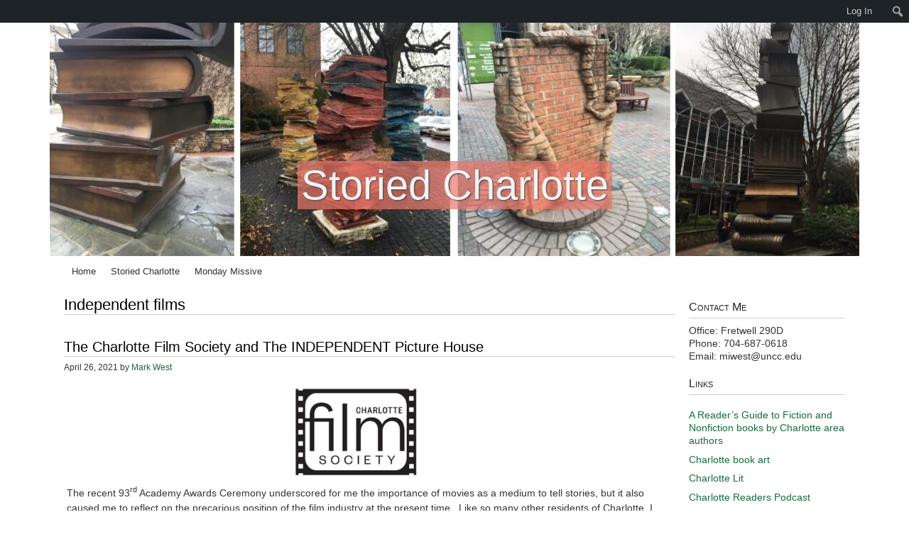

--- FILE ---
content_type: text/html; charset=UTF-8
request_url: https://pages.charlotte.edu/mark-west/blog/tag/independent-films/
body_size: 14945
content:


<!DOCTYPE html>

<html class="no-js" lang="en-US">

<head>

	<meta charset="UTF-8" />
	<title>Storied Charlotte | Independent films</title>
	
	<link rel="profile" href="http://gmpg.org/xfn/11" />
	<link rel="pingback" href="https://pages.charlotte.edu/mark-west/xmlrpc.php" />
	<link rel="shortcut icon" href="//pages.charlotte.edu/mark-west/wp-content/themes/unc-charlotte-theme/images/favicon.ico" />
	
	<meta name="viewport" content="user-scalable=no, initial-scale=1, minimum-scale=1, maximum-scale=1, width=device-width, height=device-height, target-densitydpi=device-dpi">
	
	<link rel="stylesheet" type="text/css" href="//pages.charlotte.edu/mark-west/wp-content/themes/variations-template-theme/styles/normalize.css">

	<meta name='robots' content='max-image-preview:large' />
<link rel='dns-prefetch' href='//code.jquery.com' />
<link rel='dns-prefetch' href='//www.uncc.edu' />
<link rel='dns-prefetch' href='//stats.wp.com' />
<link rel='preconnect' href='//i0.wp.com' />
<link rel='preconnect' href='//c0.wp.com' />
<link rel="alternate" type="application/rss+xml" title="Storied Charlotte &raquo; Independent films Tag Feed" href="https://pages.charlotte.edu/mark-west/blog/tag/independent-films/feed/" />
<style id='wp-img-auto-sizes-contain-inline-css' type='text/css'>
img:is([sizes=auto i],[sizes^="auto," i]){contain-intrinsic-size:3000px 1500px}
/*# sourceURL=wp-img-auto-sizes-contain-inline-css */
</style>
<link rel='stylesheet' id='dashicons-css' href='https://c0.wp.com/c/6.9/wp-includes/css/dashicons.min.css' type='text/css' media='all' />
<link rel='stylesheet' id='admin-bar-css' href='https://c0.wp.com/c/6.9/wp-includes/css/admin-bar.min.css' type='text/css' media='all' />
<style id='admin-bar-inline-css' type='text/css'>
@media print { #wpadminbar { display:none; } }
/*# sourceURL=admin-bar-inline-css */
</style>
<link rel='stylesheet' id='main-0-css' href='//pages.charlotte.edu/mark-west/wp-content/themes/variations-template-theme/style.css?ver=1.0.0' type='text/css' media='all' />
<link rel='stylesheet' id='main-1-css' href='//pages.charlotte.edu/mark-west/wp-content/themes/variations-template-theme/variations/light/style.css?ver=1.0.0' type='text/css' media='all' />
<link rel='stylesheet' id='main-2-css' href='//pages.charlotte.edu/mark-west/wp-content/themes/unc-charlotte-theme/style.css?ver=1.0.0' type='text/css' media='all' />
<link rel='stylesheet' id='main-3-css' href='//pages.charlotte.edu/mark-west/wp-content/themes/unc-charlotte-theme/variations/light/style.css?ver=1.0.0' type='text/css' media='all' />
<style id='wp-emoji-styles-inline-css' type='text/css'>

	img.wp-smiley, img.emoji {
		display: inline !important;
		border: none !important;
		box-shadow: none !important;
		height: 1em !important;
		width: 1em !important;
		margin: 0 0.07em !important;
		vertical-align: -0.1em !important;
		background: none !important;
		padding: 0 !important;
	}
/*# sourceURL=wp-emoji-styles-inline-css */
</style>
<style id='wp-block-library-inline-css' type='text/css'>
:root{--wp-block-synced-color:#7a00df;--wp-block-synced-color--rgb:122,0,223;--wp-bound-block-color:var(--wp-block-synced-color);--wp-editor-canvas-background:#ddd;--wp-admin-theme-color:#007cba;--wp-admin-theme-color--rgb:0,124,186;--wp-admin-theme-color-darker-10:#006ba1;--wp-admin-theme-color-darker-10--rgb:0,107,160.5;--wp-admin-theme-color-darker-20:#005a87;--wp-admin-theme-color-darker-20--rgb:0,90,135;--wp-admin-border-width-focus:2px}@media (min-resolution:192dpi){:root{--wp-admin-border-width-focus:1.5px}}.wp-element-button{cursor:pointer}:root .has-very-light-gray-background-color{background-color:#eee}:root .has-very-dark-gray-background-color{background-color:#313131}:root .has-very-light-gray-color{color:#eee}:root .has-very-dark-gray-color{color:#313131}:root .has-vivid-green-cyan-to-vivid-cyan-blue-gradient-background{background:linear-gradient(135deg,#00d084,#0693e3)}:root .has-purple-crush-gradient-background{background:linear-gradient(135deg,#34e2e4,#4721fb 50%,#ab1dfe)}:root .has-hazy-dawn-gradient-background{background:linear-gradient(135deg,#faaca8,#dad0ec)}:root .has-subdued-olive-gradient-background{background:linear-gradient(135deg,#fafae1,#67a671)}:root .has-atomic-cream-gradient-background{background:linear-gradient(135deg,#fdd79a,#004a59)}:root .has-nightshade-gradient-background{background:linear-gradient(135deg,#330968,#31cdcf)}:root .has-midnight-gradient-background{background:linear-gradient(135deg,#020381,#2874fc)}:root{--wp--preset--font-size--normal:16px;--wp--preset--font-size--huge:42px}.has-regular-font-size{font-size:1em}.has-larger-font-size{font-size:2.625em}.has-normal-font-size{font-size:var(--wp--preset--font-size--normal)}.has-huge-font-size{font-size:var(--wp--preset--font-size--huge)}.has-text-align-center{text-align:center}.has-text-align-left{text-align:left}.has-text-align-right{text-align:right}.has-fit-text{white-space:nowrap!important}#end-resizable-editor-section{display:none}.aligncenter{clear:both}.items-justified-left{justify-content:flex-start}.items-justified-center{justify-content:center}.items-justified-right{justify-content:flex-end}.items-justified-space-between{justify-content:space-between}.screen-reader-text{border:0;clip-path:inset(50%);height:1px;margin:-1px;overflow:hidden;padding:0;position:absolute;width:1px;word-wrap:normal!important}.screen-reader-text:focus{background-color:#ddd;clip-path:none;color:#444;display:block;font-size:1em;height:auto;left:5px;line-height:normal;padding:15px 23px 14px;text-decoration:none;top:5px;width:auto;z-index:100000}html :where(.has-border-color){border-style:solid}html :where([style*=border-top-color]){border-top-style:solid}html :where([style*=border-right-color]){border-right-style:solid}html :where([style*=border-bottom-color]){border-bottom-style:solid}html :where([style*=border-left-color]){border-left-style:solid}html :where([style*=border-width]){border-style:solid}html :where([style*=border-top-width]){border-top-style:solid}html :where([style*=border-right-width]){border-right-style:solid}html :where([style*=border-bottom-width]){border-bottom-style:solid}html :where([style*=border-left-width]){border-left-style:solid}html :where(img[class*=wp-image-]){height:auto;max-width:100%}:where(figure){margin:0 0 1em}html :where(.is-position-sticky){--wp-admin--admin-bar--position-offset:var(--wp-admin--admin-bar--height,0px)}@media screen and (max-width:600px){html :where(.is-position-sticky){--wp-admin--admin-bar--position-offset:0px}}

/*# sourceURL=wp-block-library-inline-css */
</style><style id='wp-block-image-inline-css' type='text/css'>
.wp-block-image>a,.wp-block-image>figure>a{display:inline-block}.wp-block-image img{box-sizing:border-box;height:auto;max-width:100%;vertical-align:bottom}@media not (prefers-reduced-motion){.wp-block-image img.hide{visibility:hidden}.wp-block-image img.show{animation:show-content-image .4s}}.wp-block-image[style*=border-radius] img,.wp-block-image[style*=border-radius]>a{border-radius:inherit}.wp-block-image.has-custom-border img{box-sizing:border-box}.wp-block-image.aligncenter{text-align:center}.wp-block-image.alignfull>a,.wp-block-image.alignwide>a{width:100%}.wp-block-image.alignfull img,.wp-block-image.alignwide img{height:auto;width:100%}.wp-block-image .aligncenter,.wp-block-image .alignleft,.wp-block-image .alignright,.wp-block-image.aligncenter,.wp-block-image.alignleft,.wp-block-image.alignright{display:table}.wp-block-image .aligncenter>figcaption,.wp-block-image .alignleft>figcaption,.wp-block-image .alignright>figcaption,.wp-block-image.aligncenter>figcaption,.wp-block-image.alignleft>figcaption,.wp-block-image.alignright>figcaption{caption-side:bottom;display:table-caption}.wp-block-image .alignleft{float:left;margin:.5em 1em .5em 0}.wp-block-image .alignright{float:right;margin:.5em 0 .5em 1em}.wp-block-image .aligncenter{margin-left:auto;margin-right:auto}.wp-block-image :where(figcaption){margin-bottom:1em;margin-top:.5em}.wp-block-image.is-style-circle-mask img{border-radius:9999px}@supports ((-webkit-mask-image:none) or (mask-image:none)) or (-webkit-mask-image:none){.wp-block-image.is-style-circle-mask img{border-radius:0;-webkit-mask-image:url('data:image/svg+xml;utf8,<svg viewBox="0 0 100 100" xmlns="http://www.w3.org/2000/svg"><circle cx="50" cy="50" r="50"/></svg>');mask-image:url('data:image/svg+xml;utf8,<svg viewBox="0 0 100 100" xmlns="http://www.w3.org/2000/svg"><circle cx="50" cy="50" r="50"/></svg>');mask-mode:alpha;-webkit-mask-position:center;mask-position:center;-webkit-mask-repeat:no-repeat;mask-repeat:no-repeat;-webkit-mask-size:contain;mask-size:contain}}:root :where(.wp-block-image.is-style-rounded img,.wp-block-image .is-style-rounded img){border-radius:9999px}.wp-block-image figure{margin:0}.wp-lightbox-container{display:flex;flex-direction:column;position:relative}.wp-lightbox-container img{cursor:zoom-in}.wp-lightbox-container img:hover+button{opacity:1}.wp-lightbox-container button{align-items:center;backdrop-filter:blur(16px) saturate(180%);background-color:#5a5a5a40;border:none;border-radius:4px;cursor:zoom-in;display:flex;height:20px;justify-content:center;opacity:0;padding:0;position:absolute;right:16px;text-align:center;top:16px;width:20px;z-index:100}@media not (prefers-reduced-motion){.wp-lightbox-container button{transition:opacity .2s ease}}.wp-lightbox-container button:focus-visible{outline:3px auto #5a5a5a40;outline:3px auto -webkit-focus-ring-color;outline-offset:3px}.wp-lightbox-container button:hover{cursor:pointer;opacity:1}.wp-lightbox-container button:focus{opacity:1}.wp-lightbox-container button:focus,.wp-lightbox-container button:hover,.wp-lightbox-container button:not(:hover):not(:active):not(.has-background){background-color:#5a5a5a40;border:none}.wp-lightbox-overlay{box-sizing:border-box;cursor:zoom-out;height:100vh;left:0;overflow:hidden;position:fixed;top:0;visibility:hidden;width:100%;z-index:100000}.wp-lightbox-overlay .close-button{align-items:center;cursor:pointer;display:flex;justify-content:center;min-height:40px;min-width:40px;padding:0;position:absolute;right:calc(env(safe-area-inset-right) + 16px);top:calc(env(safe-area-inset-top) + 16px);z-index:5000000}.wp-lightbox-overlay .close-button:focus,.wp-lightbox-overlay .close-button:hover,.wp-lightbox-overlay .close-button:not(:hover):not(:active):not(.has-background){background:none;border:none}.wp-lightbox-overlay .lightbox-image-container{height:var(--wp--lightbox-container-height);left:50%;overflow:hidden;position:absolute;top:50%;transform:translate(-50%,-50%);transform-origin:top left;width:var(--wp--lightbox-container-width);z-index:9999999999}.wp-lightbox-overlay .wp-block-image{align-items:center;box-sizing:border-box;display:flex;height:100%;justify-content:center;margin:0;position:relative;transform-origin:0 0;width:100%;z-index:3000000}.wp-lightbox-overlay .wp-block-image img{height:var(--wp--lightbox-image-height);min-height:var(--wp--lightbox-image-height);min-width:var(--wp--lightbox-image-width);width:var(--wp--lightbox-image-width)}.wp-lightbox-overlay .wp-block-image figcaption{display:none}.wp-lightbox-overlay button{background:none;border:none}.wp-lightbox-overlay .scrim{background-color:#fff;height:100%;opacity:.9;position:absolute;width:100%;z-index:2000000}.wp-lightbox-overlay.active{visibility:visible}@media not (prefers-reduced-motion){.wp-lightbox-overlay.active{animation:turn-on-visibility .25s both}.wp-lightbox-overlay.active img{animation:turn-on-visibility .35s both}.wp-lightbox-overlay.show-closing-animation:not(.active){animation:turn-off-visibility .35s both}.wp-lightbox-overlay.show-closing-animation:not(.active) img{animation:turn-off-visibility .25s both}.wp-lightbox-overlay.zoom.active{animation:none;opacity:1;visibility:visible}.wp-lightbox-overlay.zoom.active .lightbox-image-container{animation:lightbox-zoom-in .4s}.wp-lightbox-overlay.zoom.active .lightbox-image-container img{animation:none}.wp-lightbox-overlay.zoom.active .scrim{animation:turn-on-visibility .4s forwards}.wp-lightbox-overlay.zoom.show-closing-animation:not(.active){animation:none}.wp-lightbox-overlay.zoom.show-closing-animation:not(.active) .lightbox-image-container{animation:lightbox-zoom-out .4s}.wp-lightbox-overlay.zoom.show-closing-animation:not(.active) .lightbox-image-container img{animation:none}.wp-lightbox-overlay.zoom.show-closing-animation:not(.active) .scrim{animation:turn-off-visibility .4s forwards}}@keyframes show-content-image{0%{visibility:hidden}99%{visibility:hidden}to{visibility:visible}}@keyframes turn-on-visibility{0%{opacity:0}to{opacity:1}}@keyframes turn-off-visibility{0%{opacity:1;visibility:visible}99%{opacity:0;visibility:visible}to{opacity:0;visibility:hidden}}@keyframes lightbox-zoom-in{0%{transform:translate(calc((-100vw + var(--wp--lightbox-scrollbar-width))/2 + var(--wp--lightbox-initial-left-position)),calc(-50vh + var(--wp--lightbox-initial-top-position))) scale(var(--wp--lightbox-scale))}to{transform:translate(-50%,-50%) scale(1)}}@keyframes lightbox-zoom-out{0%{transform:translate(-50%,-50%) scale(1);visibility:visible}99%{visibility:visible}to{transform:translate(calc((-100vw + var(--wp--lightbox-scrollbar-width))/2 + var(--wp--lightbox-initial-left-position)),calc(-50vh + var(--wp--lightbox-initial-top-position))) scale(var(--wp--lightbox-scale));visibility:hidden}}
/*# sourceURL=https://c0.wp.com/c/6.9/wp-includes/blocks/image/style.min.css */
</style>
<style id='wp-block-paragraph-inline-css' type='text/css'>
.is-small-text{font-size:.875em}.is-regular-text{font-size:1em}.is-large-text{font-size:2.25em}.is-larger-text{font-size:3em}.has-drop-cap:not(:focus):first-letter{float:left;font-size:8.4em;font-style:normal;font-weight:100;line-height:.68;margin:.05em .1em 0 0;text-transform:uppercase}body.rtl .has-drop-cap:not(:focus):first-letter{float:none;margin-left:.1em}p.has-drop-cap.has-background{overflow:hidden}:root :where(p.has-background){padding:1.25em 2.375em}:where(p.has-text-color:not(.has-link-color)) a{color:inherit}p.has-text-align-left[style*="writing-mode:vertical-lr"],p.has-text-align-right[style*="writing-mode:vertical-rl"]{rotate:180deg}
/*# sourceURL=https://c0.wp.com/c/6.9/wp-includes/blocks/paragraph/style.min.css */
</style>
<style id='global-styles-inline-css' type='text/css'>
:root{--wp--preset--aspect-ratio--square: 1;--wp--preset--aspect-ratio--4-3: 4/3;--wp--preset--aspect-ratio--3-4: 3/4;--wp--preset--aspect-ratio--3-2: 3/2;--wp--preset--aspect-ratio--2-3: 2/3;--wp--preset--aspect-ratio--16-9: 16/9;--wp--preset--aspect-ratio--9-16: 9/16;--wp--preset--color--black: #000000;--wp--preset--color--cyan-bluish-gray: #abb8c3;--wp--preset--color--white: #ffffff;--wp--preset--color--pale-pink: #f78da7;--wp--preset--color--vivid-red: #cf2e2e;--wp--preset--color--luminous-vivid-orange: #ff6900;--wp--preset--color--luminous-vivid-amber: #fcb900;--wp--preset--color--light-green-cyan: #7bdcb5;--wp--preset--color--vivid-green-cyan: #00d084;--wp--preset--color--pale-cyan-blue: #8ed1fc;--wp--preset--color--vivid-cyan-blue: #0693e3;--wp--preset--color--vivid-purple: #9b51e0;--wp--preset--gradient--vivid-cyan-blue-to-vivid-purple: linear-gradient(135deg,rgb(6,147,227) 0%,rgb(155,81,224) 100%);--wp--preset--gradient--light-green-cyan-to-vivid-green-cyan: linear-gradient(135deg,rgb(122,220,180) 0%,rgb(0,208,130) 100%);--wp--preset--gradient--luminous-vivid-amber-to-luminous-vivid-orange: linear-gradient(135deg,rgb(252,185,0) 0%,rgb(255,105,0) 100%);--wp--preset--gradient--luminous-vivid-orange-to-vivid-red: linear-gradient(135deg,rgb(255,105,0) 0%,rgb(207,46,46) 100%);--wp--preset--gradient--very-light-gray-to-cyan-bluish-gray: linear-gradient(135deg,rgb(238,238,238) 0%,rgb(169,184,195) 100%);--wp--preset--gradient--cool-to-warm-spectrum: linear-gradient(135deg,rgb(74,234,220) 0%,rgb(151,120,209) 20%,rgb(207,42,186) 40%,rgb(238,44,130) 60%,rgb(251,105,98) 80%,rgb(254,248,76) 100%);--wp--preset--gradient--blush-light-purple: linear-gradient(135deg,rgb(255,206,236) 0%,rgb(152,150,240) 100%);--wp--preset--gradient--blush-bordeaux: linear-gradient(135deg,rgb(254,205,165) 0%,rgb(254,45,45) 50%,rgb(107,0,62) 100%);--wp--preset--gradient--luminous-dusk: linear-gradient(135deg,rgb(255,203,112) 0%,rgb(199,81,192) 50%,rgb(65,88,208) 100%);--wp--preset--gradient--pale-ocean: linear-gradient(135deg,rgb(255,245,203) 0%,rgb(182,227,212) 50%,rgb(51,167,181) 100%);--wp--preset--gradient--electric-grass: linear-gradient(135deg,rgb(202,248,128) 0%,rgb(113,206,126) 100%);--wp--preset--gradient--midnight: linear-gradient(135deg,rgb(2,3,129) 0%,rgb(40,116,252) 100%);--wp--preset--font-size--small: 13px;--wp--preset--font-size--medium: 20px;--wp--preset--font-size--large: 36px;--wp--preset--font-size--x-large: 42px;--wp--preset--spacing--20: 0.44rem;--wp--preset--spacing--30: 0.67rem;--wp--preset--spacing--40: 1rem;--wp--preset--spacing--50: 1.5rem;--wp--preset--spacing--60: 2.25rem;--wp--preset--spacing--70: 3.38rem;--wp--preset--spacing--80: 5.06rem;--wp--preset--shadow--natural: 6px 6px 9px rgba(0, 0, 0, 0.2);--wp--preset--shadow--deep: 12px 12px 50px rgba(0, 0, 0, 0.4);--wp--preset--shadow--sharp: 6px 6px 0px rgba(0, 0, 0, 0.2);--wp--preset--shadow--outlined: 6px 6px 0px -3px rgb(255, 255, 255), 6px 6px rgb(0, 0, 0);--wp--preset--shadow--crisp: 6px 6px 0px rgb(0, 0, 0);}:where(.is-layout-flex){gap: 0.5em;}:where(.is-layout-grid){gap: 0.5em;}body .is-layout-flex{display: flex;}.is-layout-flex{flex-wrap: wrap;align-items: center;}.is-layout-flex > :is(*, div){margin: 0;}body .is-layout-grid{display: grid;}.is-layout-grid > :is(*, div){margin: 0;}:where(.wp-block-columns.is-layout-flex){gap: 2em;}:where(.wp-block-columns.is-layout-grid){gap: 2em;}:where(.wp-block-post-template.is-layout-flex){gap: 1.25em;}:where(.wp-block-post-template.is-layout-grid){gap: 1.25em;}.has-black-color{color: var(--wp--preset--color--black) !important;}.has-cyan-bluish-gray-color{color: var(--wp--preset--color--cyan-bluish-gray) !important;}.has-white-color{color: var(--wp--preset--color--white) !important;}.has-pale-pink-color{color: var(--wp--preset--color--pale-pink) !important;}.has-vivid-red-color{color: var(--wp--preset--color--vivid-red) !important;}.has-luminous-vivid-orange-color{color: var(--wp--preset--color--luminous-vivid-orange) !important;}.has-luminous-vivid-amber-color{color: var(--wp--preset--color--luminous-vivid-amber) !important;}.has-light-green-cyan-color{color: var(--wp--preset--color--light-green-cyan) !important;}.has-vivid-green-cyan-color{color: var(--wp--preset--color--vivid-green-cyan) !important;}.has-pale-cyan-blue-color{color: var(--wp--preset--color--pale-cyan-blue) !important;}.has-vivid-cyan-blue-color{color: var(--wp--preset--color--vivid-cyan-blue) !important;}.has-vivid-purple-color{color: var(--wp--preset--color--vivid-purple) !important;}.has-black-background-color{background-color: var(--wp--preset--color--black) !important;}.has-cyan-bluish-gray-background-color{background-color: var(--wp--preset--color--cyan-bluish-gray) !important;}.has-white-background-color{background-color: var(--wp--preset--color--white) !important;}.has-pale-pink-background-color{background-color: var(--wp--preset--color--pale-pink) !important;}.has-vivid-red-background-color{background-color: var(--wp--preset--color--vivid-red) !important;}.has-luminous-vivid-orange-background-color{background-color: var(--wp--preset--color--luminous-vivid-orange) !important;}.has-luminous-vivid-amber-background-color{background-color: var(--wp--preset--color--luminous-vivid-amber) !important;}.has-light-green-cyan-background-color{background-color: var(--wp--preset--color--light-green-cyan) !important;}.has-vivid-green-cyan-background-color{background-color: var(--wp--preset--color--vivid-green-cyan) !important;}.has-pale-cyan-blue-background-color{background-color: var(--wp--preset--color--pale-cyan-blue) !important;}.has-vivid-cyan-blue-background-color{background-color: var(--wp--preset--color--vivid-cyan-blue) !important;}.has-vivid-purple-background-color{background-color: var(--wp--preset--color--vivid-purple) !important;}.has-black-border-color{border-color: var(--wp--preset--color--black) !important;}.has-cyan-bluish-gray-border-color{border-color: var(--wp--preset--color--cyan-bluish-gray) !important;}.has-white-border-color{border-color: var(--wp--preset--color--white) !important;}.has-pale-pink-border-color{border-color: var(--wp--preset--color--pale-pink) !important;}.has-vivid-red-border-color{border-color: var(--wp--preset--color--vivid-red) !important;}.has-luminous-vivid-orange-border-color{border-color: var(--wp--preset--color--luminous-vivid-orange) !important;}.has-luminous-vivid-amber-border-color{border-color: var(--wp--preset--color--luminous-vivid-amber) !important;}.has-light-green-cyan-border-color{border-color: var(--wp--preset--color--light-green-cyan) !important;}.has-vivid-green-cyan-border-color{border-color: var(--wp--preset--color--vivid-green-cyan) !important;}.has-pale-cyan-blue-border-color{border-color: var(--wp--preset--color--pale-cyan-blue) !important;}.has-vivid-cyan-blue-border-color{border-color: var(--wp--preset--color--vivid-cyan-blue) !important;}.has-vivid-purple-border-color{border-color: var(--wp--preset--color--vivid-purple) !important;}.has-vivid-cyan-blue-to-vivid-purple-gradient-background{background: var(--wp--preset--gradient--vivid-cyan-blue-to-vivid-purple) !important;}.has-light-green-cyan-to-vivid-green-cyan-gradient-background{background: var(--wp--preset--gradient--light-green-cyan-to-vivid-green-cyan) !important;}.has-luminous-vivid-amber-to-luminous-vivid-orange-gradient-background{background: var(--wp--preset--gradient--luminous-vivid-amber-to-luminous-vivid-orange) !important;}.has-luminous-vivid-orange-to-vivid-red-gradient-background{background: var(--wp--preset--gradient--luminous-vivid-orange-to-vivid-red) !important;}.has-very-light-gray-to-cyan-bluish-gray-gradient-background{background: var(--wp--preset--gradient--very-light-gray-to-cyan-bluish-gray) !important;}.has-cool-to-warm-spectrum-gradient-background{background: var(--wp--preset--gradient--cool-to-warm-spectrum) !important;}.has-blush-light-purple-gradient-background{background: var(--wp--preset--gradient--blush-light-purple) !important;}.has-blush-bordeaux-gradient-background{background: var(--wp--preset--gradient--blush-bordeaux) !important;}.has-luminous-dusk-gradient-background{background: var(--wp--preset--gradient--luminous-dusk) !important;}.has-pale-ocean-gradient-background{background: var(--wp--preset--gradient--pale-ocean) !important;}.has-electric-grass-gradient-background{background: var(--wp--preset--gradient--electric-grass) !important;}.has-midnight-gradient-background{background: var(--wp--preset--gradient--midnight) !important;}.has-small-font-size{font-size: var(--wp--preset--font-size--small) !important;}.has-medium-font-size{font-size: var(--wp--preset--font-size--medium) !important;}.has-large-font-size{font-size: var(--wp--preset--font-size--large) !important;}.has-x-large-font-size{font-size: var(--wp--preset--font-size--x-large) !important;}
/*# sourceURL=global-styles-inline-css */
</style>

<style id='classic-theme-styles-inline-css' type='text/css'>
/*! This file is auto-generated */
.wp-block-button__link{color:#fff;background-color:#32373c;border-radius:9999px;box-shadow:none;text-decoration:none;padding:calc(.667em + 2px) calc(1.333em + 2px);font-size:1.125em}.wp-block-file__button{background:#32373c;color:#fff;text-decoration:none}
/*# sourceURL=/wp-includes/css/classic-themes.min.css */
</style>
<link rel='stylesheet' id='clas-buttons-css' href='https://pages.charlotte.edu/mark-west/wp-content/plugins/clas-buttons/style.css?ver=6.9' type='text/css' media='all' />
<link rel='stylesheet' id='rss-feed-viewer-css' href='https://pages.charlotte.edu/mark-west/wp-content/plugins/rss-feed-viewer/style.css?ver=6.9' type='text/css' media='all' />
<script type="text/javascript" src="https://c0.wp.com/c/6.9/wp-includes/js/jquery/jquery.min.js" id="jquery-core-js"></script>
<script type="text/javascript" src="https://c0.wp.com/c/6.9/wp-includes/js/jquery/jquery-migrate.min.js" id="jquery-migrate-js"></script>
<script type="text/javascript" src="//code.jquery.com/ui/1.11.0/jquery-ui.js?ver=6.9" id="jquery-ui-js"></script>
<script type="text/javascript" src="//pages.charlotte.edu/mark-west/wp-content/themes/variations-template-theme/variations/light/scripts/jquery.responsive-ready.js?ver=6.9" id="vtt_responsive_ready-js"></script>
<script type="text/javascript" defer="defer" src="//www.uncc.edu/alerts/alerts.js?ver=6.9" id="uncc-alerts-js"></script>
<link rel="https://api.w.org/" href="https://pages.charlotte.edu/mark-west/wp-json/" /><link rel="alternate" title="JSON" type="application/json" href="https://pages.charlotte.edu/mark-west/wp-json/wp/v2/tags/186" /><link rel="EditURI" type="application/rsd+xml" title="RSD" href="https://pages.charlotte.edu/mark-west/xmlrpc.php?rsd" />
<meta name="generator" content="WordPress 6.9" />
	<style>img#wpstats{display:none}</style>
							<!-- Google Analytics tracking code output by Beehive Analytics Pro -->
						<script async src="https://www.googletagmanager.com/gtag/js?id=G-74Z1V83JJ5&l=beehiveDataLayer"></script>
		<script>
						window.beehiveDataLayer = window.beehiveDataLayer || [];
			function beehive_ga() {beehiveDataLayer.push(arguments);}
			beehive_ga('js', new Date())
						beehive_ga('config', 'G-74Z1V83JJ5', {
				'anonymize_ip': false,
				'allow_google_signals': false,
			})
					</script>
		
<!-- Jetpack Open Graph Tags -->
<meta property="og:type" content="website" />
<meta property="og:title" content="Independent films &#8211; Storied Charlotte" />
<meta property="og:url" content="https://pages.charlotte.edu/mark-west/blog/tag/independent-films/" />
<meta property="og:site_name" content="Storied Charlotte" />
<meta property="og:image" content="https://s0.wp.com/i/blank.jpg" />
<meta property="og:image:width" content="200" />
<meta property="og:image:height" content="200" />
<meta property="og:image:alt" content="" />
<meta property="og:locale" content="en_US" />

<!-- End Jetpack Open Graph Tags -->
		<style type="text/css" id="wp-custom-css">
			/*
Welcome to Custom CSS!

To learn how this works, see http://wp.me/PEmnE-Bt
*/

.taxonomy-list.category-list {
  display:none;
}

a {
	color:#146c3a;
}
#site-inside-wrapper {
	border:none;
	box-shadow:0 0 0 transparent;
	background-color: transparent
}
#header { 
	background-color: transparent
}
.taxonomy-list.category-list > a {
	border-color:#666666;
	color:#146c3a;
	background-color: #e9e9c9;
	background-color: rgba( 233, 233, 201, 0.7 );
}
.taxonomy-list.post_tag-list > a {
	color:#146c3a;
	background-color: #fff8c6;
	background-color: rgba( 255, 248, 198, 0.7 );
}
		</style>
		
	<script type="text/javascript">
		var htmlTag = document.getElementsByTagName('html');
		htmlTag[0].className = htmlTag[0].className.replace( 'no-js', '' );
		var is_mobile = false;
		var use_mobile_site = false;
	</script>

</head>

<body class="archive tag tag-independent-films tag-186 admin-bar no-customize-support wp-theme-variations-template-theme wp-child-theme-unc-charlotte-theme full-site" >

<div id="site-outside-wrapper" class="clearfix">
<div id="site-inside-wrapper" class="clearfix">

	

<div id="responsive-title" class="clearfix" style="color:#f2f2f2;;background-color:rgba(234,120,107,0.7);">
<div class="relative-wrapper">

<div class="logo icon-button"></div>

<div class="title"><div><div>
<a href="https://pages.charlotte.edu/mark-west" title=""><div class="name ">Storied Charlotte</div></a></div></div></div><!-- .title -->

</div><!-- .relative-wrapper -->
</div><!-- #responsive-title -->


	<div id="header-wrapper" class="responsive-overlap clearfix">

		

		<div id="header" class="mini-header constrain-header" >

						<div class="header-title" style="background-image:url('https://pages.charlotte.edu/mark-west/wp-content/uploads/sites/322/2020/02/cropped-Storied-Charlotte-profile-pic.jpg'); width:1196px; height:361px;"></div>
						<div id="full-title">		<div id="title-box-placeholder">
		<div id="title-box-wrapper">
		<div id="title-box" class="hcenter vbottom">
		
		<a href="https://pages.charlotte.edu/mark-west" title=""><div class="name " style="color:#f2f2f2;;background-color:rgba(234,120,107,0.7);">Storied Charlotte</div></a>		
		</div><!-- #title-box -->
		</div><!-- #title-box-wrapper -->
		</div><!-- #title-box-placeholder -->
		</div>
		</div><!-- #header -->
	</div><!-- #header-wrapper -->


<div id="main-wrapper" class="clearfix">

	
		<!-- Not using Featured Story -->
		<div id="main" role="main">

	
	<div id="full-menu" class="hide">



	<div id="header-menu-wrapper" class="clearfix">
		<div id="header-menu">
		<div class="header-navigation"><ul id="menu-page-hierarchy-menu" class="menu"><li id="menu-item-1410" class="menu-item menu-item-type-post_type menu-item-object-page menu-item-home menu-item-1410"><a href="https://pages.charlotte.edu/mark-west/">Home</a></li>
<li id="menu-item-2103" class="menu-item menu-item-type-taxonomy menu-item-object-category menu-item-2103"><a href="https://pages.charlotte.edu/mark-west/blog/category/storied-charlotte/">Storied Charlotte</a></li>
<li id="menu-item-2099" class="menu-item menu-item-type-taxonomy menu-item-object-category menu-item-2099"><a href="https://pages.charlotte.edu/mark-west/blog/category/monday-missive/">Monday Missive</a></li>
</ul></div>		</div><!-- #header-menu -->
	</div><!-- #header-menu-wrapper -->





	<div id="right-sidebar-wrapper" class="sidebar-wrapper">
		<div id="right-sidebar" class="sidebar">
	
			<div id="connections-contact-info-2" class="widget widget_connections-contact-info"><div id="connections-contact-info-control-1" class="wscontrol connections-contact-info-control"><h2 class="widget-title">Contact Me</h2>Office: Fretwell 290D<br />
Phone: 704-687-0618<br />
Email: miwest@uncc.edu<br />
</div></div><div id="linkcat-2" class="widget widget_links"><h2 class="widget-title">Links</h2>
	<ul class='xoxo blogroll'>
<li><a href="https://clture.org/charlotte-books/">A Reader’s Guide to Fiction and Nonfiction books by Charlotte area authors</a></li>
<li><a href="https://clture.org/charlotte-public-art/" title="Charlotte book related public art">Charlotte book art</a></li>
<li><a href="https://www.charlottelit.org/about/partners" rel="colleague" target="_blank">Charlotte Lit</a></li>
<li><a href="https://charlottereaderspodcast.com/" target="_blank">Charlotte Readers Podcast</a></li>
<li><a href="http://charlottewritersclub.org/" title="Charlotte Writers Club">Charlotte Writers Club</a></li>
<li><a href="https://www.charlotteobserver.com/article244624232.html" title="Mark&#8217;s column on the importance of Reading Aloud">Column on Reading Aloud</a></li>
<li><a href="http://english.uncc.edu/">Department of English</a></li>
<li><a href="https://www.charlotteobserver.com/opinion/article240286621.html">JFK/Harry Golden column</a></li>
<li><a href="https://www.parkroadbooks.com/">Park Road Books</a></li>
<li><a href="https://www.youtube.com/watch?v=Z0slxWFHZ8s&#038;feature=youtu.be" title="Reading of children&#8217;s books ">Storied Charlotte YouTube channel</a></li>
<li><a href="http://charlottehistorytoolkit.com/" target="_blank">The Charlotte History Tool Kit</a></li>
<li><a href="http://www.cmstory.org/" target="_blank">The Charlotte-Mecklenburg Story</a></li>

	</ul>
</div>
<div id="archives-3" class="widget widget_archive"><h2 class="widget-title">Archives</h2>
			<ul>
					<li><a href='https://pages.charlotte.edu/mark-west/blog/2026/01/'>January 2026</a></li>
	<li><a href='https://pages.charlotte.edu/mark-west/blog/2025/12/'>December 2025</a></li>
	<li><a href='https://pages.charlotte.edu/mark-west/blog/2025/11/'>November 2025</a></li>
	<li><a href='https://pages.charlotte.edu/mark-west/blog/2025/10/'>October 2025</a></li>
	<li><a href='https://pages.charlotte.edu/mark-west/blog/2025/09/'>September 2025</a></li>
	<li><a href='https://pages.charlotte.edu/mark-west/blog/2025/08/'>August 2025</a></li>
	<li><a href='https://pages.charlotte.edu/mark-west/blog/2025/07/'>July 2025</a></li>
	<li><a href='https://pages.charlotte.edu/mark-west/blog/2025/06/'>June 2025</a></li>
	<li><a href='https://pages.charlotte.edu/mark-west/blog/2025/05/'>May 2025</a></li>
	<li><a href='https://pages.charlotte.edu/mark-west/blog/2025/04/'>April 2025</a></li>
	<li><a href='https://pages.charlotte.edu/mark-west/blog/2025/03/'>March 2025</a></li>
	<li><a href='https://pages.charlotte.edu/mark-west/blog/2025/02/'>February 2025</a></li>
	<li><a href='https://pages.charlotte.edu/mark-west/blog/2025/01/'>January 2025</a></li>
	<li><a href='https://pages.charlotte.edu/mark-west/blog/2024/12/'>December 2024</a></li>
	<li><a href='https://pages.charlotte.edu/mark-west/blog/2024/11/'>November 2024</a></li>
	<li><a href='https://pages.charlotte.edu/mark-west/blog/2024/10/'>October 2024</a></li>
	<li><a href='https://pages.charlotte.edu/mark-west/blog/2024/09/'>September 2024</a></li>
	<li><a href='https://pages.charlotte.edu/mark-west/blog/2024/08/'>August 2024</a></li>
	<li><a href='https://pages.charlotte.edu/mark-west/blog/2024/07/'>July 2024</a></li>
	<li><a href='https://pages.charlotte.edu/mark-west/blog/2024/06/'>June 2024</a></li>
	<li><a href='https://pages.charlotte.edu/mark-west/blog/2024/05/'>May 2024</a></li>
	<li><a href='https://pages.charlotte.edu/mark-west/blog/2024/04/'>April 2024</a></li>
	<li><a href='https://pages.charlotte.edu/mark-west/blog/2024/03/'>March 2024</a></li>
	<li><a href='https://pages.charlotte.edu/mark-west/blog/2024/02/'>February 2024</a></li>
	<li><a href='https://pages.charlotte.edu/mark-west/blog/2024/01/'>January 2024</a></li>
	<li><a href='https://pages.charlotte.edu/mark-west/blog/2023/12/'>December 2023</a></li>
	<li><a href='https://pages.charlotte.edu/mark-west/blog/2023/11/'>November 2023</a></li>
	<li><a href='https://pages.charlotte.edu/mark-west/blog/2023/10/'>October 2023</a></li>
	<li><a href='https://pages.charlotte.edu/mark-west/blog/2023/09/'>September 2023</a></li>
	<li><a href='https://pages.charlotte.edu/mark-west/blog/2023/08/'>August 2023</a></li>
	<li><a href='https://pages.charlotte.edu/mark-west/blog/2023/07/'>July 2023</a></li>
	<li><a href='https://pages.charlotte.edu/mark-west/blog/2023/06/'>June 2023</a></li>
	<li><a href='https://pages.charlotte.edu/mark-west/blog/2023/05/'>May 2023</a></li>
	<li><a href='https://pages.charlotte.edu/mark-west/blog/2023/04/'>April 2023</a></li>
	<li><a href='https://pages.charlotte.edu/mark-west/blog/2023/03/'>March 2023</a></li>
	<li><a href='https://pages.charlotte.edu/mark-west/blog/2023/02/'>February 2023</a></li>
	<li><a href='https://pages.charlotte.edu/mark-west/blog/2023/01/'>January 2023</a></li>
	<li><a href='https://pages.charlotte.edu/mark-west/blog/2022/12/'>December 2022</a></li>
	<li><a href='https://pages.charlotte.edu/mark-west/blog/2022/11/'>November 2022</a></li>
	<li><a href='https://pages.charlotte.edu/mark-west/blog/2022/10/'>October 2022</a></li>
	<li><a href='https://pages.charlotte.edu/mark-west/blog/2022/09/'>September 2022</a></li>
	<li><a href='https://pages.charlotte.edu/mark-west/blog/2022/08/'>August 2022</a></li>
	<li><a href='https://pages.charlotte.edu/mark-west/blog/2022/07/'>July 2022</a></li>
	<li><a href='https://pages.charlotte.edu/mark-west/blog/2022/06/'>June 2022</a></li>
	<li><a href='https://pages.charlotte.edu/mark-west/blog/2022/05/'>May 2022</a></li>
	<li><a href='https://pages.charlotte.edu/mark-west/blog/2022/04/'>April 2022</a></li>
	<li><a href='https://pages.charlotte.edu/mark-west/blog/2022/03/'>March 2022</a></li>
	<li><a href='https://pages.charlotte.edu/mark-west/blog/2022/02/'>February 2022</a></li>
	<li><a href='https://pages.charlotte.edu/mark-west/blog/2022/01/'>January 2022</a></li>
	<li><a href='https://pages.charlotte.edu/mark-west/blog/2021/12/'>December 2021</a></li>
	<li><a href='https://pages.charlotte.edu/mark-west/blog/2021/11/'>November 2021</a></li>
	<li><a href='https://pages.charlotte.edu/mark-west/blog/2021/10/'>October 2021</a></li>
	<li><a href='https://pages.charlotte.edu/mark-west/blog/2021/09/'>September 2021</a></li>
	<li><a href='https://pages.charlotte.edu/mark-west/blog/2021/08/'>August 2021</a></li>
	<li><a href='https://pages.charlotte.edu/mark-west/blog/2021/07/'>July 2021</a></li>
	<li><a href='https://pages.charlotte.edu/mark-west/blog/2021/06/'>June 2021</a></li>
	<li><a href='https://pages.charlotte.edu/mark-west/blog/2021/05/'>May 2021</a></li>
	<li><a href='https://pages.charlotte.edu/mark-west/blog/2021/04/'>April 2021</a></li>
	<li><a href='https://pages.charlotte.edu/mark-west/blog/2021/03/'>March 2021</a></li>
	<li><a href='https://pages.charlotte.edu/mark-west/blog/2021/02/'>February 2021</a></li>
	<li><a href='https://pages.charlotte.edu/mark-west/blog/2021/01/'>January 2021</a></li>
	<li><a href='https://pages.charlotte.edu/mark-west/blog/2020/12/'>December 2020</a></li>
	<li><a href='https://pages.charlotte.edu/mark-west/blog/2020/11/'>November 2020</a></li>
	<li><a href='https://pages.charlotte.edu/mark-west/blog/2020/10/'>October 2020</a></li>
	<li><a href='https://pages.charlotte.edu/mark-west/blog/2020/09/'>September 2020</a></li>
	<li><a href='https://pages.charlotte.edu/mark-west/blog/2020/08/'>August 2020</a></li>
	<li><a href='https://pages.charlotte.edu/mark-west/blog/2020/07/'>July 2020</a></li>
	<li><a href='https://pages.charlotte.edu/mark-west/blog/2020/06/'>June 2020</a></li>
	<li><a href='https://pages.charlotte.edu/mark-west/blog/2020/05/'>May 2020</a></li>
	<li><a href='https://pages.charlotte.edu/mark-west/blog/2020/04/'>April 2020</a></li>
	<li><a href='https://pages.charlotte.edu/mark-west/blog/2020/03/'>March 2020</a></li>
	<li><a href='https://pages.charlotte.edu/mark-west/blog/2020/02/'>February 2020</a></li>
	<li><a href='https://pages.charlotte.edu/mark-west/blog/2019/12/'>December 2019</a></li>
	<li><a href='https://pages.charlotte.edu/mark-west/blog/2019/11/'>November 2019</a></li>
	<li><a href='https://pages.charlotte.edu/mark-west/blog/2019/10/'>October 2019</a></li>
	<li><a href='https://pages.charlotte.edu/mark-west/blog/2019/09/'>September 2019</a></li>
	<li><a href='https://pages.charlotte.edu/mark-west/blog/2019/08/'>August 2019</a></li>
	<li><a href='https://pages.charlotte.edu/mark-west/blog/2019/07/'>July 2019</a></li>
	<li><a href='https://pages.charlotte.edu/mark-west/blog/2019/06/'>June 2019</a></li>
	<li><a href='https://pages.charlotte.edu/mark-west/blog/2019/05/'>May 2019</a></li>
	<li><a href='https://pages.charlotte.edu/mark-west/blog/2019/04/'>April 2019</a></li>
	<li><a href='https://pages.charlotte.edu/mark-west/blog/2019/03/'>March 2019</a></li>
	<li><a href='https://pages.charlotte.edu/mark-west/blog/2019/02/'>February 2019</a></li>
	<li><a href='https://pages.charlotte.edu/mark-west/blog/2019/01/'>January 2019</a></li>
	<li><a href='https://pages.charlotte.edu/mark-west/blog/2018/12/'>December 2018</a></li>
	<li><a href='https://pages.charlotte.edu/mark-west/blog/2018/11/'>November 2018</a></li>
	<li><a href='https://pages.charlotte.edu/mark-west/blog/2018/10/'>October 2018</a></li>
	<li><a href='https://pages.charlotte.edu/mark-west/blog/2018/09/'>September 2018</a></li>
	<li><a href='https://pages.charlotte.edu/mark-west/blog/2018/08/'>August 2018</a></li>
	<li><a href='https://pages.charlotte.edu/mark-west/blog/2018/07/'>July 2018</a></li>
	<li><a href='https://pages.charlotte.edu/mark-west/blog/2018/06/'>June 2018</a></li>
	<li><a href='https://pages.charlotte.edu/mark-west/blog/2018/05/'>May 2018</a></li>
	<li><a href='https://pages.charlotte.edu/mark-west/blog/2018/04/'>April 2018</a></li>
	<li><a href='https://pages.charlotte.edu/mark-west/blog/2018/03/'>March 2018</a></li>
	<li><a href='https://pages.charlotte.edu/mark-west/blog/2018/02/'>February 2018</a></li>
	<li><a href='https://pages.charlotte.edu/mark-west/blog/2018/01/'>January 2018</a></li>
	<li><a href='https://pages.charlotte.edu/mark-west/blog/2017/12/'>December 2017</a></li>
	<li><a href='https://pages.charlotte.edu/mark-west/blog/2017/11/'>November 2017</a></li>
	<li><a href='https://pages.charlotte.edu/mark-west/blog/2017/10/'>October 2017</a></li>
	<li><a href='https://pages.charlotte.edu/mark-west/blog/2017/09/'>September 2017</a></li>
	<li><a href='https://pages.charlotte.edu/mark-west/blog/2017/08/'>August 2017</a></li>
	<li><a href='https://pages.charlotte.edu/mark-west/blog/2017/07/'>July 2017</a></li>
	<li><a href='https://pages.charlotte.edu/mark-west/blog/2017/06/'>June 2017</a></li>
	<li><a href='https://pages.charlotte.edu/mark-west/blog/2017/05/'>May 2017</a></li>
	<li><a href='https://pages.charlotte.edu/mark-west/blog/2017/04/'>April 2017</a></li>
	<li><a href='https://pages.charlotte.edu/mark-west/blog/2017/03/'>March 2017</a></li>
	<li><a href='https://pages.charlotte.edu/mark-west/blog/2017/02/'>February 2017</a></li>
	<li><a href='https://pages.charlotte.edu/mark-west/blog/2017/01/'>January 2017</a></li>
	<li><a href='https://pages.charlotte.edu/mark-west/blog/2016/12/'>December 2016</a></li>
	<li><a href='https://pages.charlotte.edu/mark-west/blog/2016/11/'>November 2016</a></li>
	<li><a href='https://pages.charlotte.edu/mark-west/blog/2016/10/'>October 2016</a></li>
	<li><a href='https://pages.charlotte.edu/mark-west/blog/2016/09/'>September 2016</a></li>
	<li><a href='https://pages.charlotte.edu/mark-west/blog/2016/08/'>August 2016</a></li>
	<li><a href='https://pages.charlotte.edu/mark-west/blog/2016/07/'>July 2016</a></li>
	<li><a href='https://pages.charlotte.edu/mark-west/blog/2016/06/'>June 2016</a></li>
	<li><a href='https://pages.charlotte.edu/mark-west/blog/2016/05/'>May 2016</a></li>
	<li><a href='https://pages.charlotte.edu/mark-west/blog/2016/04/'>April 2016</a></li>
	<li><a href='https://pages.charlotte.edu/mark-west/blog/2016/03/'>March 2016</a></li>
	<li><a href='https://pages.charlotte.edu/mark-west/blog/2016/02/'>February 2016</a></li>
	<li><a href='https://pages.charlotte.edu/mark-west/blog/2016/01/'>January 2016</a></li>
	<li><a href='https://pages.charlotte.edu/mark-west/blog/2015/12/'>December 2015</a></li>
	<li><a href='https://pages.charlotte.edu/mark-west/blog/2015/11/'>November 2015</a></li>
	<li><a href='https://pages.charlotte.edu/mark-west/blog/2015/10/'>October 2015</a></li>
	<li><a href='https://pages.charlotte.edu/mark-west/blog/2015/09/'>September 2015</a></li>
	<li><a href='https://pages.charlotte.edu/mark-west/blog/2015/08/'>August 2015</a></li>
	<li><a href='https://pages.charlotte.edu/mark-west/blog/2015/07/'>July 2015</a></li>
	<li><a href='https://pages.charlotte.edu/mark-west/blog/2015/06/'>June 2015</a></li>
	<li><a href='https://pages.charlotte.edu/mark-west/blog/2015/05/'>May 2015</a></li>
	<li><a href='https://pages.charlotte.edu/mark-west/blog/2015/04/'>April 2015</a></li>
	<li><a href='https://pages.charlotte.edu/mark-west/blog/2015/03/'>March 2015</a></li>
	<li><a href='https://pages.charlotte.edu/mark-west/blog/2015/02/'>February 2015</a></li>
	<li><a href='https://pages.charlotte.edu/mark-west/blog/2015/01/'>January 2015</a></li>
	<li><a href='https://pages.charlotte.edu/mark-west/blog/2014/12/'>December 2014</a></li>
	<li><a href='https://pages.charlotte.edu/mark-west/blog/2014/11/'>November 2014</a></li>
	<li><a href='https://pages.charlotte.edu/mark-west/blog/2014/10/'>October 2014</a></li>
	<li><a href='https://pages.charlotte.edu/mark-west/blog/2014/09/'>September 2014</a></li>
	<li><a href='https://pages.charlotte.edu/mark-west/blog/2014/08/'>August 2014</a></li>
	<li><a href='https://pages.charlotte.edu/mark-west/blog/2014/07/'>July 2014</a></li>
	<li><a href='https://pages.charlotte.edu/mark-west/blog/2014/06/'>June 2014</a></li>
	<li><a href='https://pages.charlotte.edu/mark-west/blog/2014/05/'>May 2014</a></li>
	<li><a href='https://pages.charlotte.edu/mark-west/blog/2014/04/'>April 2014</a></li>
	<li><a href='https://pages.charlotte.edu/mark-west/blog/2014/03/'>March 2014</a></li>
	<li><a href='https://pages.charlotte.edu/mark-west/blog/2014/02/'>February 2014</a></li>
	<li><a href='https://pages.charlotte.edu/mark-west/blog/2014/01/'>January 2014</a></li>
	<li><a href='https://pages.charlotte.edu/mark-west/blog/2013/12/'>December 2013</a></li>
	<li><a href='https://pages.charlotte.edu/mark-west/blog/2013/11/'>November 2013</a></li>
			</ul>

			</div><div id="tag_cloud-3" class="widget widget_tag_cloud"><h2 class="widget-title">Tags</h2><div class="tagcloud"><a href="https://pages.charlotte.edu/mark-west/blog/tag/american-west/" class="tag-cloud-link tag-link-152 tag-link-position-1" style="font-size: 8pt;" aria-label="American West (2 items)">American West</a>
<a href="https://pages.charlotte.edu/mark-west/blog/tag/anthology/" class="tag-cloud-link tag-link-147 tag-link-position-2" style="font-size: 8pt;" aria-label="anthology (2 items)">anthology</a>
<a href="https://pages.charlotte.edu/mark-west/blog/tag/charlotte/" class="tag-cloud-link tag-link-14 tag-link-position-3" style="font-size: 15.194444444444pt;" aria-label="Charlotte (6 items)">Charlotte</a>
<a href="https://pages.charlotte.edu/mark-west/blog/tag/charlotte-lit/" class="tag-cloud-link tag-link-288 tag-link-position-4" style="font-size: 17.138888888889pt;" aria-label="Charlotte Lit (8 items)">Charlotte Lit</a>
<a href="https://pages.charlotte.edu/mark-west/blog/tag/charlotte-readers-podcast/" class="tag-cloud-link tag-link-39 tag-link-position-5" style="font-size: 8pt;" aria-label="Charlotte Readers Podcast (2 items)">Charlotte Readers Podcast</a>
<a href="https://pages.charlotte.edu/mark-west/blog/tag/charlotte-writers/" class="tag-cloud-link tag-link-25 tag-link-position-6" style="font-size: 8pt;" aria-label="Charlotte writers (2 items)">Charlotte writers</a>
<a href="https://pages.charlotte.edu/mark-west/blog/tag/charlotte-writers-club/" class="tag-cloud-link tag-link-331 tag-link-position-7" style="font-size: 8pt;" aria-label="Charlotte Writers Club (2 items)">Charlotte Writers Club</a>
<a href="https://pages.charlotte.edu/mark-west/blog/tag/civil-rights-movement/" class="tag-cloud-link tag-link-210 tag-link-position-8" style="font-size: 8pt;" aria-label="Civil Rights Movement (2 items)">Civil Rights Movement</a>
<a href="https://pages.charlotte.edu/mark-west/blog/tag/coming-of-age-novel/" class="tag-cloud-link tag-link-282 tag-link-position-9" style="font-size: 8pt;" aria-label="Coming-of-Age Novel (2 items)">Coming-of-Age Novel</a>
<a href="https://pages.charlotte.edu/mark-west/blog/tag/cookbooks/" class="tag-cloud-link tag-link-105 tag-link-position-10" style="font-size: 8pt;" aria-label="cookbooks (2 items)">cookbooks</a>
<a href="https://pages.charlotte.edu/mark-west/blog/tag/epicfest/" class="tag-cloud-link tag-link-310 tag-link-position-11" style="font-size: 8pt;" aria-label="EpicFest (2 items)">EpicFest</a>
<a href="https://pages.charlotte.edu/mark-west/blog/tag/fantasy-adventure-novels/" class="tag-cloud-link tag-link-119 tag-link-position-12" style="font-size: 8pt;" aria-label="fantasy adventure novels (2 items)">fantasy adventure novels</a>
<a href="https://pages.charlotte.edu/mark-west/blog/tag/fantasy-stories/" class="tag-cloud-link tag-link-190 tag-link-position-13" style="font-size: 8pt;" aria-label="fantasy stories (2 items)">fantasy stories</a>
<a href="https://pages.charlotte.edu/mark-west/blog/tag/fiction/" class="tag-cloud-link tag-link-154 tag-link-position-14" style="font-size: 10.333333333333pt;" aria-label="fiction (3 items)">fiction</a>
<a href="https://pages.charlotte.edu/mark-west/blog/tag/foodways/" class="tag-cloud-link tag-link-110 tag-link-position-15" style="font-size: 8pt;" aria-label="foodways (2 items)">foodways</a>
<a href="https://pages.charlotte.edu/mark-west/blog/tag/genre-fiction/" class="tag-cloud-link tag-link-91 tag-link-position-16" style="font-size: 8pt;" aria-label="genre fiction (2 items)">genre fiction</a>
<a href="https://pages.charlotte.edu/mark-west/blog/tag/graphic-novel/" class="tag-cloud-link tag-link-78 tag-link-position-17" style="font-size: 8pt;" aria-label="graphic novel (2 items)">graphic novel</a>
<a href="https://pages.charlotte.edu/mark-west/blog/tag/historical-fiction/" class="tag-cloud-link tag-link-226 tag-link-position-18" style="font-size: 15.194444444444pt;" aria-label="historical fiction (6 items)">historical fiction</a>
<a href="https://pages.charlotte.edu/mark-west/blog/tag/historical-novels/" class="tag-cloud-link tag-link-111 tag-link-position-19" style="font-size: 8pt;" aria-label="historical novels (2 items)">historical novels</a>
<a href="https://pages.charlotte.edu/mark-west/blog/tag/joy-callaway/" class="tag-cloud-link tag-link-329 tag-link-position-20" style="font-size: 8pt;" aria-label="Joy Callaway (2 items)">Joy Callaway</a>
<a href="https://pages.charlotte.edu/mark-west/blog/tag/judy-goldman/" class="tag-cloud-link tag-link-307 tag-link-position-21" style="font-size: 8pt;" aria-label="Judy Goldman (2 items)">Judy Goldman</a>
<a href="https://pages.charlotte.edu/mark-west/blog/tag/lesbian-characters/" class="tag-cloud-link tag-link-163 tag-link-position-22" style="font-size: 8pt;" aria-label="lesbian characters (2 items)">lesbian characters</a>
<a href="https://pages.charlotte.edu/mark-west/blog/tag/main-street-rag/" class="tag-cloud-link tag-link-22 tag-link-position-23" style="font-size: 8pt;" aria-label="Main Street Rag (2 items)">Main Street Rag</a>
<a href="https://pages.charlotte.edu/mark-west/blog/tag/memoir/" class="tag-cloud-link tag-link-146 tag-link-position-24" style="font-size: 16.166666666667pt;" aria-label="memoir (7 items)">memoir</a>
<a href="https://pages.charlotte.edu/mark-west/blog/tag/middle-grade-novel/" class="tag-cloud-link tag-link-233 tag-link-position-25" style="font-size: 8pt;" aria-label="middle-grade novel (2 items)">middle-grade novel</a>
<a href="https://pages.charlotte.edu/mark-west/blog/tag/mystery-novel/" class="tag-cloud-link tag-link-92 tag-link-position-26" style="font-size: 13.833333333333pt;" aria-label="mystery novel (5 items)">mystery novel</a>
<a href="https://pages.charlotte.edu/mark-west/blog/tag/mystery-novels/" class="tag-cloud-link tag-link-145 tag-link-position-27" style="font-size: 8pt;" aria-label="mystery novels (2 items)">mystery novels</a>
<a href="https://pages.charlotte.edu/mark-west/blog/tag/mystery-series/" class="tag-cloud-link tag-link-88 tag-link-position-28" style="font-size: 8pt;" aria-label="mystery series (2 items)">mystery series</a>
<a href="https://pages.charlotte.edu/mark-west/blog/tag/nonfiction/" class="tag-cloud-link tag-link-31 tag-link-position-29" style="font-size: 8pt;" aria-label="nonfiction (2 items)">nonfiction</a>
<a href="https://pages.charlotte.edu/mark-west/blog/tag/novel/" class="tag-cloud-link tag-link-93 tag-link-position-30" style="font-size: 15.194444444444pt;" aria-label="novel (6 items)">novel</a>
<a href="https://pages.charlotte.edu/mark-west/blog/tag/novels/" class="tag-cloud-link tag-link-62 tag-link-position-31" style="font-size: 12.277777777778pt;" aria-label="novels (4 items)">novels</a>
<a href="https://pages.charlotte.edu/mark-west/blog/tag/oz/" class="tag-cloud-link tag-link-182 tag-link-position-32" style="font-size: 8pt;" aria-label="Oz (2 items)">Oz</a>
<a href="https://pages.charlotte.edu/mark-west/blog/tag/pandemic/" class="tag-cloud-link tag-link-179 tag-link-position-33" style="font-size: 8pt;" aria-label="pandemic (2 items)">pandemic</a>
<a href="https://pages.charlotte.edu/mark-west/blog/tag/park-road-books/" class="tag-cloud-link tag-link-16 tag-link-position-34" style="font-size: 10.333333333333pt;" aria-label="Park Road Books (3 items)">Park Road Books</a>
<a href="https://pages.charlotte.edu/mark-west/blog/tag/picture-book/" class="tag-cloud-link tag-link-229 tag-link-position-35" style="font-size: 12.277777777778pt;" aria-label="picture book (4 items)">picture book</a>
<a href="https://pages.charlotte.edu/mark-west/blog/tag/picture-books/" class="tag-cloud-link tag-link-199 tag-link-position-36" style="font-size: 15.194444444444pt;" aria-label="picture books (6 items)">picture books</a>
<a href="https://pages.charlotte.edu/mark-west/blog/tag/poetry/" class="tag-cloud-link tag-link-35 tag-link-position-37" style="font-size: 22pt;" aria-label="poetry (15 items)">poetry</a>
<a href="https://pages.charlotte.edu/mark-west/blog/tag/poetry-collection/" class="tag-cloud-link tag-link-138 tag-link-position-38" style="font-size: 12.277777777778pt;" aria-label="poetry collection (4 items)">poetry collection</a>
<a href="https://pages.charlotte.edu/mark-west/blog/tag/promising-pages/" class="tag-cloud-link tag-link-160 tag-link-position-39" style="font-size: 8pt;" aria-label="Promising Pages (2 items)">Promising Pages</a>
<a href="https://pages.charlotte.edu/mark-west/blog/tag/reading-aloud/" class="tag-cloud-link tag-link-281 tag-link-position-40" style="font-size: 8pt;" aria-label="Reading Aloud (2 items)">Reading Aloud</a>
<a href="https://pages.charlotte.edu/mark-west/blog/tag/the-independent-picture-house/" class="tag-cloud-link tag-link-185 tag-link-position-41" style="font-size: 10.333333333333pt;" aria-label="The Independent Picture House (3 items)">The Independent Picture House</a>
<a href="https://pages.charlotte.edu/mark-west/blog/tag/urban-fantasy/" class="tag-cloud-link tag-link-87 tag-link-position-42" style="font-size: 8pt;" aria-label="urban fantasy (2 items)">urban fantasy</a>
<a href="https://pages.charlotte.edu/mark-west/blog/tag/verse-vino/" class="tag-cloud-link tag-link-141 tag-link-position-43" style="font-size: 10.333333333333pt;" aria-label="Verse &amp; Vino (3 items)">Verse &amp; Vino</a>
<a href="https://pages.charlotte.edu/mark-west/blog/tag/writers/" class="tag-cloud-link tag-link-7 tag-link-position-44" style="font-size: 8pt;" aria-label="Writers (2 items)">Writers</a>
<a href="https://pages.charlotte.edu/mark-west/blog/tag/young-adult-fantasy-novel/" class="tag-cloud-link tag-link-56 tag-link-position-45" style="font-size: 8pt;" aria-label="young adult fantasy novel (2 items)">young adult fantasy novel</a></div>
</div>	
		</div><!-- #right-sidebar -->
	</div><!-- #right-sidebar-wrapper -->
	</div><!-- #full-menu -->
	

<div id="content-wrapper" class =  "one-sidebar-width right-sidebar wrapper">
	<div id="content" class="one-sidebar-width right-sidebar">

		

<div class="page-title">

		
	
	<h1>Independent films</h1>
</div>


<div class="description"></div>



<div class="post-2868 post type-post status-publish format-standard hentry category-storied-charlotte tag-independent-films tag-manor-theatre tag-the-independent-picture-house">

	<h2 class="entry-title"><a href="https://pages.charlotte.edu/mark-west/blog/2021/04/26/the-charlotte-film-society-and-the-independent-picture-house/">The Charlotte Film Society and The INDEPENDENT Picture House</a></h2>

	<div class="description">
		
					<div class="entry-meta"><span class="entry-date">April 26, 2021</span><span class="entry-author"> by <a href="https://pages.charlotte.edu/mark-west/blog/author/miwest/" title="Posts by Mark West">Mark West</a></span></div>
			<div class="taxonomy-list category-list"><span class='category-label'>Categories: </span><a href="https://pages.charlotte.edu/mark-west/blog/category/storied-charlotte/" title="Storied Charlotte" class="storied-charlotte">Storied Charlotte</a></div>				
		<div class="entry-content">

						
							
<div class="wp-block-image"><figure class="aligncenter size-large is-resized"><a href="https://i0.wp.com/pages.charlotte.edu/mark-west/wp-content/uploads/sites/322/2021/04/CharlotteFilmSociety-450x200px.png?ssl=1"><img data-recalc-dims="1" decoding="async" src="https://i0.wp.com/pages.charlotte.edu/mark-west/wp-content/uploads/sites/322/2021/04/CharlotteFilmSociety-450x200px.png?resize=235%2C146&#038;ssl=1" alt="" class="wp-image-2872" width="235" height="146" srcset="https://i0.wp.com/pages.charlotte.edu/mark-west/wp-content/uploads/sites/322/2021/04/CharlotteFilmSociety-450x200px.png?w=450&amp;ssl=1 450w, https://i0.wp.com/pages.charlotte.edu/mark-west/wp-content/uploads/sites/322/2021/04/CharlotteFilmSociety-450x200px.png?resize=300%2C187&amp;ssl=1 300w" sizes="(max-width: 235px) 100vw, 235px" /></a></figure></div>



<p>The recent 93<sup>rd</sup> Academy Awards Ceremony underscored for me the importance of movies as a medium to tell stories, but it also caused me to reflect on the precarious position of the film industry at the present time.&nbsp; Like so many other residents of Charlotte, I have not seen a film in a theater for over a year because of the current pandemic.&nbsp; As a result, I had not seen any of the films nominated for “Best Picture.” &nbsp;Because of plummeting ticket sales, the entire film industry is having one of the worst years in its history.&nbsp; For those of us in Charlotte who like foreign, classic, and independent films, the closing of the Manor Theatre in Myers Park has made a bad situation even worse.&nbsp; As Charlotte&#8217;s last remaining art house cinema, the Manor Theatre had long served as the community gathering place for local film buffs, but the 73-year-old theatre closed its door for good last May.</p>



<p>For Brad Ritter, the President of the Charlotte Film Society, the closing of the Manor Theatre hit very close to home.&nbsp; He started working at the Manor in 1993 as the projectionist, and he served as the general manager of the Manor Theatre from 1999 until it closed in 2020.&nbsp; Brad, however, is not the sort of person who is easily defeated.&nbsp; Right after the Manor closed, he started working with the membership of the Charlotte Film Society to establish their own movie theatre, and their vision is now well on its way to becoming a reality.&nbsp; They have identified a location for their new theatre on Raleigh Street in NoDa, and they have launched a campaign to raise the funds necessary to open the theatre, which they have named The INDEPENDENT Picture House.</p>



<p>I recently contacted Brad and asked him for more information about his mission to open a new venue to show independent and foreign films.&nbsp; Here is what he sent to me:</p>



<div class="wp-block-image"><figure class="alignleft size-large is-resized"><a href="https://i0.wp.com/pages.charlotte.edu/mark-west/wp-content/uploads/sites/322/2021/04/Brad_popcorn.jpg?ssl=1"><img data-recalc-dims="1" decoding="async" src="https://i0.wp.com/pages.charlotte.edu/mark-west/wp-content/uploads/sites/322/2021/04/Brad_popcorn-768x1024.jpg?resize=105%2C140&#038;ssl=1" alt="" class="wp-image-2869" width="105" height="140" srcset="https://i0.wp.com/pages.charlotte.edu/mark-west/wp-content/uploads/sites/322/2021/04/Brad_popcorn.jpg?resize=768%2C1024&amp;ssl=1 768w, https://i0.wp.com/pages.charlotte.edu/mark-west/wp-content/uploads/sites/322/2021/04/Brad_popcorn.jpg?resize=225%2C300&amp;ssl=1 225w, https://i0.wp.com/pages.charlotte.edu/mark-west/wp-content/uploads/sites/322/2021/04/Brad_popcorn.jpg?resize=1152%2C1536&amp;ssl=1 1152w, https://i0.wp.com/pages.charlotte.edu/mark-west/wp-content/uploads/sites/322/2021/04/Brad_popcorn.jpg?w=1512&amp;ssl=1 1512w" sizes="(max-width: 105px) 100vw, 105px" /></a></figure></div>



<p><em>The idea of The INDEPENDENT Picture House started in May 2020 about 30 seconds after my manager told me that the Manor Theatre would not be reopening even after Covid-19 subsided. No, actually it was March 16, 2020 when I punched out the last ticket at the Manor’s box office. It wasn’t a ticket that a customer bought, but rather a comp ticket that I purposely rang through to give to my long-time assistant manager, Brandy. We knew we were “temporarily” closing due to the pandemic, but I had a feeling. When I handed the ticket to Brandy, I told her that she should keep it and that could very well be the last ticket ever ejected out of the ticket printer at the 73-year-old movie theatre.</em></p>



<p><em>No, wait, that’s not totally true either. The seeds for The INDEPENDENT Picture House were sowed many years ago when I and the Charlotte Film Society’s programmer and Manor projectionist would sit around the Manor lobby and dream about how much better the theatre could be programmed.</em></p>



<p><em>What if the Film Society had their own venue? A non-profit cinema that wanted to expand film programming to better engage the entire community. Provide the same great “Manor movies” while also bringing in the “artier,” more diverse films that the CFS is known for. Provide a space where filmmakers had an affordable and proper venue to show off their craft. A locally operated cinema that works with educational institutions to help expand film knowledge and its impact on lives.</em></p>



<p><em>That’s how the Charlotte Film Society envisions The INDEPENDENT Picture House. A cinematic hub that will bring a diverse audience together to celebrate art through the film medium. We look forward to being able to invite you to experience this fresh concept in the fall of 2021.</em></p>



<p>I applaud Brad and the members of the Charlotte Film Society for having the vision and determination to create The INDEPENDENT Picture House, and I am looking forward to seeing films there when it opens for business.&nbsp; In the meantime, I urge everyone to visit their website:&nbsp; <a href="https://www.charlottefilmsociety.com/">https://www.charlottefilmsociety.com/</a>&nbsp; The Manor Theatre will always have an honored place in the history of Storied Charlotte, but I expect that all of us who loved to go to the Manor will soon find a new favorite gathering place at The INDEPENDENT Picture House.</p>
			
						
		</div><!-- .entry-content -->
		
					<div class="taxonomy-list post_tag-list"><span class='tag-label'>Tags: </span><a href="https://pages.charlotte.edu/mark-west/blog/tag/independent-films/" title="Independent films" class="independent-films">Independent films</a><a href="https://pages.charlotte.edu/mark-west/blog/tag/manor-theatre/" title="Manor Theatre" class="manor-theatre">Manor Theatre</a><a href="https://pages.charlotte.edu/mark-west/blog/tag/the-independent-picture-house/" title="The Independent Picture House" class="the-independent-picture-house">The Independent Picture House</a></div>		
	</div><!-- .description -->

</div><!-- .post -->



	</div><!-- #content -->
</div><!-- #content-wrapper -->

		</div><!-- #main -->
	</div><!-- #main-wrapper -->


<div id="footer-wrapper">
	<div id="footer" class="clearfix">




<div class="widget-area num-cols-0 ">
	<div class="widget-row">

	
				
			<div style="display:none;">
						</div>

						
			<div style="display:none;">
						</div>

						
			<div style="display:none;">
						</div>

						
			<div style="display:none;">
						</div>

			
	
	</div>
</div>

		
	</div><!-- #footer -->
</div><!-- #footer-wrapper -->


</div> <!-- #site-inside-wrapper -->
</div> <!-- #site-outside-wrapper -->

<script type="speculationrules">
{"prefetch":[{"source":"document","where":{"and":[{"href_matches":"/mark-west/*"},{"not":{"href_matches":["/mark-west/wp-*.php","/mark-west/wp-admin/*","/mark-west/wp-content/uploads/sites/322/*","/mark-west/wp-content/*","/mark-west/wp-content/plugins/*","/mark-west/wp-content/themes/unc-charlotte-theme/*","/mark-west/wp-content/themes/variations-template-theme/*","/mark-west/*\\?(.+)"]}},{"not":{"selector_matches":"a[rel~=\"nofollow\"]"}},{"not":{"selector_matches":".no-prefetch, .no-prefetch a"}}]},"eagerness":"conservative"}]}
</script>
<script type="text/javascript" src="https://c0.wp.com/c/6.9/wp-includes/js/hoverintent-js.min.js" id="hoverintent-js-js"></script>
<script type="text/javascript" src="https://c0.wp.com/c/6.9/wp-includes/js/admin-bar.min.js" id="admin-bar-js"></script>
<script type="text/javascript" id="jetpack-stats-js-before">
/* <![CDATA[ */
_stq = window._stq || [];
_stq.push([ "view", JSON.parse("{\"v\":\"ext\",\"blog\":\"60254726\",\"post\":\"0\",\"tz\":\"-5\",\"srv\":\"pages.charlotte.edu\",\"arch_tag\":\"independent-films\",\"arch_results\":\"1\",\"j\":\"1:15.3.1\"}") ]);
_stq.push([ "clickTrackerInit", "60254726", "0" ]);
//# sourceURL=jetpack-stats-js-before
/* ]]> */
</script>
<script type="text/javascript" src="https://stats.wp.com/e-202604.js" id="jetpack-stats-js" defer="defer" data-wp-strategy="defer"></script>
<script id="wp-emoji-settings" type="application/json">
{"baseUrl":"https://s.w.org/images/core/emoji/17.0.2/72x72/","ext":".png","svgUrl":"https://s.w.org/images/core/emoji/17.0.2/svg/","svgExt":".svg","source":{"concatemoji":"https://pages.charlotte.edu/mark-west/wp-includes/js/wp-emoji-release.min.js?ver=6.9"}}
</script>
<script type="module">
/* <![CDATA[ */
/*! This file is auto-generated */
const a=JSON.parse(document.getElementById("wp-emoji-settings").textContent),o=(window._wpemojiSettings=a,"wpEmojiSettingsSupports"),s=["flag","emoji"];function i(e){try{var t={supportTests:e,timestamp:(new Date).valueOf()};sessionStorage.setItem(o,JSON.stringify(t))}catch(e){}}function c(e,t,n){e.clearRect(0,0,e.canvas.width,e.canvas.height),e.fillText(t,0,0);t=new Uint32Array(e.getImageData(0,0,e.canvas.width,e.canvas.height).data);e.clearRect(0,0,e.canvas.width,e.canvas.height),e.fillText(n,0,0);const a=new Uint32Array(e.getImageData(0,0,e.canvas.width,e.canvas.height).data);return t.every((e,t)=>e===a[t])}function p(e,t){e.clearRect(0,0,e.canvas.width,e.canvas.height),e.fillText(t,0,0);var n=e.getImageData(16,16,1,1);for(let e=0;e<n.data.length;e++)if(0!==n.data[e])return!1;return!0}function u(e,t,n,a){switch(t){case"flag":return n(e,"\ud83c\udff3\ufe0f\u200d\u26a7\ufe0f","\ud83c\udff3\ufe0f\u200b\u26a7\ufe0f")?!1:!n(e,"\ud83c\udde8\ud83c\uddf6","\ud83c\udde8\u200b\ud83c\uddf6")&&!n(e,"\ud83c\udff4\udb40\udc67\udb40\udc62\udb40\udc65\udb40\udc6e\udb40\udc67\udb40\udc7f","\ud83c\udff4\u200b\udb40\udc67\u200b\udb40\udc62\u200b\udb40\udc65\u200b\udb40\udc6e\u200b\udb40\udc67\u200b\udb40\udc7f");case"emoji":return!a(e,"\ud83e\u1fac8")}return!1}function f(e,t,n,a){let r;const o=(r="undefined"!=typeof WorkerGlobalScope&&self instanceof WorkerGlobalScope?new OffscreenCanvas(300,150):document.createElement("canvas")).getContext("2d",{willReadFrequently:!0}),s=(o.textBaseline="top",o.font="600 32px Arial",{});return e.forEach(e=>{s[e]=t(o,e,n,a)}),s}function r(e){var t=document.createElement("script");t.src=e,t.defer=!0,document.head.appendChild(t)}a.supports={everything:!0,everythingExceptFlag:!0},new Promise(t=>{let n=function(){try{var e=JSON.parse(sessionStorage.getItem(o));if("object"==typeof e&&"number"==typeof e.timestamp&&(new Date).valueOf()<e.timestamp+604800&&"object"==typeof e.supportTests)return e.supportTests}catch(e){}return null}();if(!n){if("undefined"!=typeof Worker&&"undefined"!=typeof OffscreenCanvas&&"undefined"!=typeof URL&&URL.createObjectURL&&"undefined"!=typeof Blob)try{var e="postMessage("+f.toString()+"("+[JSON.stringify(s),u.toString(),c.toString(),p.toString()].join(",")+"));",a=new Blob([e],{type:"text/javascript"});const r=new Worker(URL.createObjectURL(a),{name:"wpTestEmojiSupports"});return void(r.onmessage=e=>{i(n=e.data),r.terminate(),t(n)})}catch(e){}i(n=f(s,u,c,p))}t(n)}).then(e=>{for(const n in e)a.supports[n]=e[n],a.supports.everything=a.supports.everything&&a.supports[n],"flag"!==n&&(a.supports.everythingExceptFlag=a.supports.everythingExceptFlag&&a.supports[n]);var t;a.supports.everythingExceptFlag=a.supports.everythingExceptFlag&&!a.supports.flag,a.supports.everything||((t=a.source||{}).concatemoji?r(t.concatemoji):t.wpemoji&&t.twemoji&&(r(t.twemoji),r(t.wpemoji)))});
//# sourceURL=https://pages.charlotte.edu/mark-west/wp-includes/js/wp-emoji-loader.min.js
/* ]]> */
</script>
		<script type="text/javascript">
				jQuery('.soliloquy-container').removeClass('no-js');
		</script>
					<div id="wpadminbar" class="nojq nojs">
							<a class="screen-reader-shortcut" href="#wp-toolbar" tabindex="1">Skip to toolbar</a>
						<div class="quicklinks" id="wp-toolbar" role="navigation" aria-label="Toolbar">
				<ul role='menu' id='wp-admin-bar-root-default' class="ab-top-menu"><li role='group' id='wp-admin-bar-uncc-logo' class="uncc-icon"><div class="ab-item ab-empty-item" role="menuitem"></div></li></ul><ul role='menu' id='wp-admin-bar-top-secondary' class="ab-top-secondary ab-top-menu"><li role='group' id='wp-admin-bar-close-menu-button' class="icon-button"><a class='ab-item' role="menuitem" href='#'></a></li><li role='group' id='wp-admin-bar-login-link'><a class='ab-item' role="menuitem" href='https://pages.charlotte.edu/mark-west/wp-login.php?action=shibboleth&#038;idp=preset' title='Log In'>Log In</a></li><li role='group' id='wp-admin-bar-search' class="admin-bar-search"><div class="ab-item ab-empty-item" tabindex="-1" role="menuitem"><form action="https://pages.charlotte.edu/mark-west/" method="get" id="adminbarsearch"><input class="adminbar-input" name="s" id="adminbar-search" type="text" value="" maxlength="150" /><label for="adminbar-search" class="screen-reader-text">Search</label><input type="submit" class="adminbar-button" value="Search" /></form></div></li></ul>			</div>
		</div>

		
</body>

</html>


--- FILE ---
content_type: text/css
request_url: https://pages.charlotte.edu/mark-west/wp-content/themes/unc-charlotte-theme/variations/light/style.css?ver=1.0.0
body_size: 1649
content:
/*
Variation Name: Light
Description: The light UNC Charlotte variation for offical department UNC Charlotte WordPress sites.
Version: 2.0.0
Author: Alex Chapin
Author URI: https://clas-pages.uncc.edu/alexchapin
*/

/****************************************************************************************
 *  
 * UNCC Alert Styles
 * 
 * Styles for UNCC alert banners.
 * 
 ****************************************************************************************/

#site-outside-wrapper{
	margin:0px !important;
}
#www-uncc-edu-alert{
	margin-top: 32px;
}
.logged-in #www-uncc-edu-alert{
	margin-top: 32px;
}
#www-uncc-edu-alert > div{
	margin-top: 39px !important;
}
@media (max-width: 782px){
	#www-uncc-edu-alert > div{
		margin-top: 58px !important;
	}		
}
@media (max-width: 767px){
	#www-uncc-edu-alert, .logged-in #www-uncc-edu-alert{
		margin-top: 71px;
	}
	#www-uncc-edu-alert > div{
		margin-top: 78px !important;
	}	
}  
/****************************************************************************************
 *  
 * General Styles
 * 
 * Styles for default colors and sizes of common html tags.
 * 
 ****************************************************************************************/
	a {
		color:#00703c;
	}

	@font-face {
		font-family: 'uncc';
		src:url('../../fonts/uncc.eot?sx91xb');
		src:url('../../fonts/uncc.eot?#iefixsx91xb') format('embedded-opentype'),
			url('../../fonts/uncc.ttf?sx91xb') format('truetype'),
			url('../../fonts/uncc.woff?sx91xb') format('woff'),
			url('../../fonts/uncc.svg?sx91xb#uncc') format('svg');
		font-weight: normal;
		font-style: normal;
	}

	.uncc-icon {
		font-family: 'uncc' !important;
		speak: none;
		font-style: normal;
		font-weight: normal;
		font-variant: normal;
		text-transform: none;
		line-height: 1;

		/* Better Font Rendering =========== */
		-webkit-font-smoothing: antialiased;
		-moz-osx-font-smoothing: grayscale;
	}
	.hidden-text{
		 font-size: 0;
		height: 1px;
		overflow: hidden;
		display: block;
	}

/****************************************************************************************
 *  
 * Layout and Basic Design Styles
 * 
 * Styles for the responsive design of the pages.
 * 
 ****************************************************************************************/
	#wpadminbar{
		padding: 10px 0;
	}
	#wp-admin-bar-uncc-logo .ab-item {
		display:none;
	}
	#responsive-title {			  
		background-color:#FFF !important;
		background-color:rgba(255,255,255,1) !important;
		text-shadow:none;		
		height:70px;
		color: #000;
	}
	#responsive-title .logo {
		position:absolute;
		top:5px;
		bottom:5px;
		left:10px;
		margin:auto;
		text-align:center;
		height:50px;
		width:50px;
		line-height:50px;
		font-size:40px;
		color: #00703c;
		font-family: 'uncc' !important;
		speak: none;
		font-style: normal;
		font-weight: normal;
		font-variant: normal;
		text-transform: none;
		-webkit-font-smoothing: antialiased;
		-moz-osx-font-smoothing: grayscale;
	}
	
	#responsive-title .name {
		color: #000;
	}

	#responsive-title .logo:before {
/* 		content: "\e601"; */
	}

	#header-wrapper {
		margin-top: 24px;
	}

	#header-menu .header-navigation ul a:hover,
	#header-menu .menu ul a:hover {
		color:#063;
	}

	#header-menu .header-navigation ul li.current_page_item > a,
	#header-menu .menu ul li.current_page_item > a {
		color:#063;
	}

	#header-menu li.current_page_item > a {
		color:#063;
	}
	
	#site-inside-wrapper {
		background-color: transparent
	}

	.taxonomy-list.category-list > a {
		border-color:#666666;
		color:#146c3a;
		background-color: #e9e9c9;
		background-color: rgba( 233, 233, 201, 0.7 );
	}

	.taxonomy-list.post_tag-list > a {
		color:#146c3a;
		background-color: #fff8c6;
		background-color: rgba( 255, 248, 198, 0.7 );
	}

/****************************************************************************************
 * Tablet-sized device or larger.
 ****************************************************************************************/
@media (min-width: 48.000em) {
	body.admin-bar #wpadminbar {
		padding: 0;
	}
	body.admin-bar #site-outside-wrapper {
		margin-top: 0;
	}
	body.admin-bar.logged-in #wpadminbar {
		display: block;
	}
	#wp-admin-bar-uncc-logo a {
		padding:0 !important;
	}
	
	#wp-admin-bar-uncc-logo .ab-item:before {
		height:32px !important;
		width:50px !important;
		line-height:24px !important;
		font-size:30px !important;
		text-align:center;
		vertical-align:middle;
/* 		content: "\e603"; */
		font-family:'uncc' !important;
		color:#fff;
	}
}

@media (max-width: 64.062em) {
	#title-box .name {
		font-size: 2.2em;
	}

}
/****************************************************************************************
 * Desktop PC-sized device or larger.
 ****************************************************************************************/
@media (min-width: 64.063em) {
	#header .header-title {
		background-repeat: no-repeat;
		background-position: center center;
		background-size: cover;
		position: relative;
		min-width: 100% !important;
		width: 100% !important;
	}

	#title-box-wrapper {
		display:table;
		height:100%;
	}

	#title-box {
		display:table-cell;
		font-family:Helvetica, Arial, sanserif;
		width:100%;
		height:auto;
		padding:1em;
	}
}

/****************************************************************************************
 *  
 * "Make It Pretty" Styles
 * 
 * Styles for the content and widget items that make it look more pretty.
 * 
 ****************************************************************************************/
	.widget_pages ul a:hover,
	.widget_nav_menu ul a:hover {
		color:#063;
	}
	
	.widget_pages ul li.current_page_item > a,
	.widget_nav_menu ul li.current-menu-item > a {
		color:#063;
	}

	.widget_categories ul li.current-cat > a {
		color:#063;
	}
	
	.widget_categories ul li > a:hover {
		color:#063;
	}
	
@media (min-width: 768px) and (max-width: 782px) {
	#wp-admin-bar-uncc-logo .ab-item:before {
		margin-top: 13px;
	}
}
	

--- FILE ---
content_type: application/javascript
request_url: https://pages.charlotte.edu/mark-west/wp-content/themes/variations-template-theme/variations/light/scripts/jquery.responsive-ready.js?ver=6.9
body_size: 603
content:
/**
 * jQuery script for the Responsive mobile menu.
 *
 * @package    variations-template-theme
 * @author     Crystal Barton <atrus1701@gmail.com>
 * @version    1.0
 */


// Last saved scroll position of the window.
var window_scroll_position = 0;


jQuery(document).ready( function()
{
	// Copy the full menu into the responsive menu area.
	jQuery('body').prepend('<div id="responsive-menu"></div>');
	//jQuery('#responsive-menu').append( jQuery('#full-menu').html() ).addClass('hide');
	//jQuery('#full-menu').addClass('hide');
    jQuery('#responsive-menu').addClass('hide');

	// Add menu button to the responsive title.
	jQuery('#responsive-title .relative-wrapper').append('<div class="menu-button icon-button"></div>');
	jQuery('#responsive-title .menu-button').click( function()
	{	
		jQuery('#full-menu').detach().appendTo( jQuery('#responsive-menu') )
		jQuery('#full-menu').removeClass('hide');
		window_scroll_position = jQuery(window).scrollTop();
		jQuery('#responsive-menu').removeClass('hide');
		jQuery(window).scrollTop(0);
		jQuery('#site-outside-wrapper')
			.animate({
				'left':'100%'
			},
			'fast',
			function() {
				jQuery('#site-outside-wrapper').addClass('hide');
			});
		return false;
	});


	// Add menu close button to the admin bar.
	jQuery('#wp-admin-bar-close-menu-button').click( function()
	{
		jQuery('#full-menu').addClass('hide');
		jQuery('#full-menu').detach().prependTo( jQuery('#main') )
		jQuery('#site-outside-wrapper').removeClass('hide');
		jQuery('#site-outside-wrapper')
			.animate({
				'left':'0'
			},
			'fast',
			function() {
				jQuery('#responsive-menu').addClass('hide');
				jQuery(window).scrollTop(window_scroll_position);
			});
		return false;
	});
});

